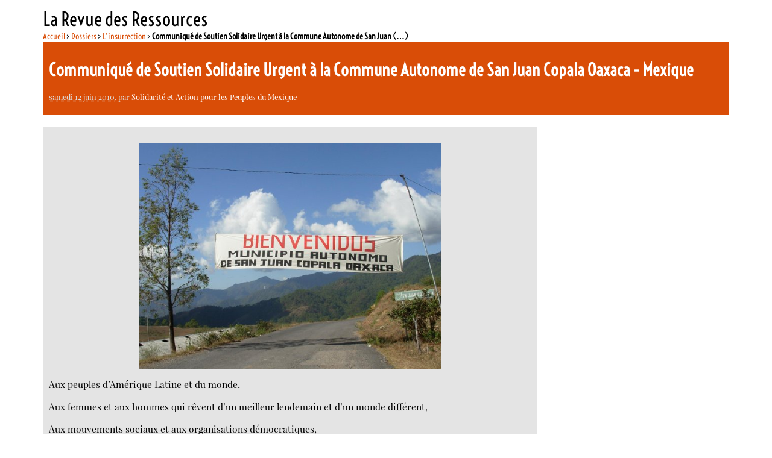

--- FILE ---
content_type: text/html; charset=utf-8
request_url: https://www.larevuedesressources.org/communique-de-soutien-solidaire-urgent-a-la-commune-autonome-de-san-juan-copala-oaxaca,1694.html
body_size: 10000
content:

<!DOCTYPE html PUBLIC "-//W3C//DTD XHTML 1.0 Transitional//EN" "http://www.w3.org/TR/xhtml1/DTD/xhtml1-transitional.dtd"><html xmlns="http://www.w3.org/1999/xhtml" xml:lang="fr" lang="fr" dir="ltr"><head><title>Communiqué de Soutien Solidaire Urgent à la Commune Autonome de San Juan Copala Oaxaca - Mexique  - La Revue des Ressources </title>
<meta name="description" content=" Aux peuples d&#039;Am&#233;rique Latine et du monde, Aux femmes et aux hommes qui r&#234;vent d&#039;un meilleur lendemain et d&#039;un monde diff&#233;rent, Aux mouvements (&#8230;) " />
<meta http-equiv="Content-Type" content="text/html; charset=utf-8" />
<meta name="generator" content="SPIP 4.4.7" />
<link rel="alternate" type="application/rss+xml" title="Syndiquer tout le site" href="spip.php?page=backend" />
<link rel='stylesheet' href='local/cache-css/d4e88931a27fc878f91a2e51dba2c43c.css?1765113653' type='text/css' /><script>
var mediabox_settings={"auto_detect":true,"ns":"box","tt_img":true,"sel_g":"#documents_portfolio a[type='image\/jpeg'],#documents_portfolio a[type='image\/png'],#documents_portfolio a[type='image\/gif']","sel_c":".mediabox","str_ssStart":"Diaporama","str_ssStop":"Arr\u00eater","str_cur":"{current}\/{total}","str_prev":"Pr\u00e9c\u00e9dent","str_next":"Suivant","str_close":"Fermer","str_loading":"Chargement\u2026","str_petc":"Taper \u2019Echap\u2019 pour fermer","str_dialTitDef":"Boite de dialogue","str_dialTitMed":"Affichage d\u2019un media","splash_url":"","lity":{"skin":"_simple-dark","maxWidth":"90%","maxHeight":"90%","minWidth":"400px","minHeight":"","slideshow_speed":"2500","opacite":"0.9","defaultCaptionState":"expanded"}};
</script>
<!-- insert_head_css -->





<!-- Debut CS -->
<style type="text/css">
<!--/*--><![CDATA[/*><!--*/
/* Par defaut : enveloppe_mails = -1 */

/*]]>*/-->
</style>
<!-- Fin CS -->
<script async src="https://www.googletagmanager.com/gtag/js?id=G-DEQP2W6SLG"></script>
<script>window.dataLayer = window.dataLayer || [];function gtag(){window.dataLayer.push(arguments);}gtag('js', new Date());gtag('config', 'G-DEQP2W6SLG');</script>
<script type='text/javascript' src='local/cache-js/c7aec24ec5e74fefb92bf0f8dac92b94.js?1765113653'></script><!-- link href='https://fonts.googleapis.com/css?family=Playfair+Display:400,400italic|Economica:400,700|Voltaire&subset=latin,latin-ext' rel='stylesheet' type='text/css'-->











<!-- insert_head -->






<!-- Debut CS -->
<script type="text/javascript"><!--
var cs_prive=window.location.pathname.match(/\/ecrire\/$/)!=null;
jQuery.fn.cs_todo=function(){return this.not('.cs_done').addClass('cs_done');};
var cs_init = function() {
	/* optimisation : 'IF(1)' */ if(!cs_prive) jQuery("a.spip_out,a.spip_url,a.spip_glossaire",this).attr("target", "_blank"); 
}
if(typeof onAjaxLoad=='function') onAjaxLoad(cs_init);
if(window.jQuery) {
var cs_sel_jQuery='';
var cs_CookiePlugin="prive/javascript/js.cookie.js";
jQuery(document).ready(function(){
	cs_init.apply(document);
});
}
// --></script>

<!-- Fin CS --><link type="text/css" rel="stylesheet" href="" />
<style type="text/css">/* GALLERIA */.galleria-container {}</style>
<script type="text/javascript" src=""></script>
<!--seo_insere-->
<script type="text/javascript">
(function(i,s,o,g,r,a,m){i['GoogleAnalyticsObject']=r;i[r]=i[r]||function(){
(i[r].q=i[r].q||[]).push(arguments)},i[r].l=1*new Date();a=s.createElement(o),
m=s.getElementsByTagName(o)[0];a.async=1;a.src=g;m.parentNode.insertBefore(a,m)
})(window,document,'script','//www.google-analytics.com/analytics.js','ga');
ga('create', 'G-DEQP2W6SLG', 'auto');
ga('send', 'pageview');
</script></head><body class="page_article"><div id="page">        <div id="entete"><a rel="start home" href="https://larevuedesressources.org/" title="Accueil" class="accueil" style="text-decoration:none"><strong id="nom_site_spip">La Revue des Ressources  </strong></a></div>        <div id="conteneur">    <div id="contenu">            	    <div id="hierarchie"><a href="https://larevuedesressources.org/">Accueil</a> &gt; <a href="-Dossiers-.html">Dossiers</a> &gt; <a href="-l-insurrection,107-.html">L’insurrection</a> &gt; <strong class="on">Communiqué de Soutien Solidaire Urgent à la Commune Autonome de San Juan&nbsp;(…)</strong></div>                        <div id="sommaire_haut">                <div id="article_entete" >  		                    <div class="surlignable">                                                <h1 class="entry-title">Communiqué de Soutien Solidaire Urgent à la Commune Autonome de San Juan  Copala Oaxaca - Mexique  &nbsp;<span class="printversion"></span></h1>                                            </div>                    <p><small><abbr class="published" title="2010-06-12T08:08:49Z">samedi 12 juin 2010</abbr>, par  <span class="vcard author"><a class="url fn spip_in" href="_solidarite-et-action-pour-les-peuples-du-mexique,1843_.html">Solidarité et Action pour les Peuples du Mexique</a></span></small></p>                                        </div>            </div>                        <div id="contenuautre">                                                                             <div class="cartouche">                        						<div class="texte entry-content"><div class='spip_document_2131 spip_document spip_documents spip_document_image spip_documents_center spip_document_center'>
<figure class="spip_doc_inner">


		<img src='IMG/jpg/DSCN0904.jpg?1728688075' width='500' height='375' alt='' />
</figure>
</div>
<p>Aux peuples d&#8217;Amérique Latine et du monde,</p>
<p>Aux femmes et aux hommes qui rêvent d&#8217;un meilleur lendemain et d&#8217;un monde différent,</p>
<p>Aux mouvements sociaux et aux organisations démocratiques,</p>
<p>Aux organisations des droits humains nationaux et internationaux,</p>
<p>Aux compagnons des médias libres et alternatifs,</p>
<p>A l&#8217;Autre Campagne et à la Sexta Internacional,</p>
<p>Suite aux récentes attaques perpétrées à l&#8217;encontre de la Commune Autonome de San Juan Copala, qui est en état de siège et fait face à une situation d&#8217;urgence, la solidarité et l&#8217;action des peuples, des organisations et des individus du Mexique et du monde est nécessaire. L&#8217;espoir de construire un monde plus juste et plus humain réside dans le droit à l&#8217;autodétermination, la dignité et la justice.</p>
<p>San Juan Copala est encerclée depuis plus de six mois par des paramilitaires armés de l&#8217;organisation UBISORT, en lien avec le Parti Révolutionnaire Institutionnel (PRI). Les chemins sont bloqués, les habitants ne peuvent ni entrer ni sortir et se retrouvent sans électricité, sans accès à l&#8217;eau potable, aux soins et les écoles sont fermées. A cela s&#8217;ajoutent les tirs quotidiens des paramilitaires, de jour comme de nuit qui ont causé la mort de 21 personnes en cinq mois à peine.</p>
<p>Le 27 avril dernier, une première caravane a tenté de rompre le blocus frappant la communauté. A quelques kilomètres de San Juan Copala, la caravane a été mitraillée par l&#8217;organisation UBISORT, provoquant la mort de Bety Carino et de l&#8217;observateur international d&#8217;origine finlandaise, Jyri Jaakkola. En réponse à ces faits, dans différents endroits du Mexique et du monde, des actions et des manifestations ont eu lieu pour exiger que la lumière soit faite sur ces assassinats. Le gouvernement mexicain a éludé la question et le gouvernement de l&#8217;état de Oaxaca a fait preuve de cynisme face à l&#8217;urgence humanitaire.</p>
<p>Le 08 juin à 10h30 une seconde caravane humanitaire nommée &#171;&nbsp;Bety Cariño y Jyri Jaakkola&nbsp;&#187; est partie avec objectif de rompre le blocus paramilitaire et médiatique en emportant plusieurs tonnes de vivres et de médicaments. Cette caravane était composée de 150 personnes (43 organisations sociales et de défense des droits humains, des médias libres et des médias nationaux) réparties dans 8 autobus.</p>
<p>La caravane s&#8217;est vu bloquer le chemin aux abords de San Juan Copala, mettant ainsi en évidence les liens entre le gouvernement de l&#8217;état de Oaxaca d&#8217;Ulises Ruiz et les organisations criminelles, qui a préféré arrêter la caravane plutôt que démanteler un groupe paramilitaire en laissant la responsabilité de ce qui arriverait aux membres de cette caravane. Une fois de plus, la société civile solidaire se voit interdire d&#8217;apporter son soutien à un peuple qui cherche à forger son propre destin. L&#8217;Etat de Droit dont se targue le gouvernement fédéral de Felipe Calderón dans des rencontres internationales est réduit à néant.</p>
<p>C&#8217;est cette même attitude de l&#8217;Etat mexicain qui prévaut sur tout le territoire du pays, où une stratégie, militaire, paramilitaire, et psychologique réprime les luttes populaires pour la survie et la vie. Ces derniers jours, la répression et le silence du gouvernement se sont accentués lors des manifestations et grèves de la faim des travailleurs du Syndicat Mexicain des Électriciens, de l&#8217;expulsion des mineurs de Cananea (Sonora) et des familles de mineurs à Pasta de Conchos (Coahuila), des manoeuvres de division du mouvement des Pères de la crèche ABC (Sonora), du harcèlement des communautés et des bases d&#8217;appui zapatistes (Chiapas) grâce à un blocus médiatique généralisé au sein même du pays et en dehors.</p>
<p>Face à cette situation d&#8217;urgence sur le territoire Mexicain, nous convoquons les peuples, les organisations, les individus du monde, à exprimer et à faire vivre leur solidarité devant les ambassades et consulat dans leur lieux d&#8217;origine. Ces signatures sont mises à votre disposition pour être présentées à échelle mondiale, comme forme de pression et de rejet du mauvais gouvernement de Felipe Calderon Hinojosa et de Ulises Ruiz Ortiz&nbsp;; fidèles représentants de la décomposition de la classe politique mexicaine.</p>
<p>Face à cette situation d&#8217;urgence nous exigeons&nbsp;:</p>
<p>Le retrait des paramilitaires de la région Triqui et de tout le Mexique&nbsp;!</p>
<p>Le respect à l&#8217;autodétermination du peuple Triqui et des peuples indigènes sur le territoire mexicain&nbsp;!</p>
<p>La vérité MAINTENANT sur l&#8217;assassinat de Bety Cariño et Jyri Jaakkola&nbsp;!</p>
<p>La vérité MAINTENANT sur l&#8217;assassinat de Timoteo Alejandro Ramírez et de Cleriberta Castro&nbsp;!</p>
<p>L&#8217;arrêt du harcèlement et de la répression du mouvement social mexicain&nbsp;!</p>
<p>La liberté pour les prisonnières et les prisonniers politiques&nbsp;!</p>
<p>Le jugement et la punition des coupables&nbsp;!</p>
<p>Non à l&#8217;impunité&nbsp;!</p>
<div align="center"><h2 class="spip">Pétition <a href="http://www.territoriomexicano.org/index.php?lang=fr" class="spip_out" rel="external">à signer ici</a></h2><h2 class="spip"> </h2><div align="justify">
Solidarité et Action pour les Peuples du Mexique (Monde - Mexique)<div class='spip_document_2130 spip_document spip_documents spip_document_image spip_documents_center spip_document_center'>
<figure class="spip_doc_inner">


		<img src='local/cache-vignettes/L500xH332/365505343_5b3870366a-e29ae.jpg?1747183720' width='500' height='332' alt='' />
</figure>
</div><div class='spip_document_2132 spip_document spip_documents spip_document_image spip_documents_center spip_document_center'>
<figure class="spip_doc_inner">


		<img src='IMG/jpg/DSCN0912_9_.jpg?1728688076' width='500' height='375' alt='' />
</figure>
</div><div class='spip_document_2133 spip_document spip_documents spip_document_image spip_documents_center spip_document_center'>
<figure class="spip_doc_inner">


		<img src='IMG/jpg/DSCN0912_19_.jpg?1728688076' width='500' height='375' alt='' />
</figure>
</div><div class='spip_document_2135 spip_document spip_documents spip_document_image spip_documents_center spip_document_center'>
<figure class="spip_doc_inner">


		<img src='IMG/jpg/DSCN0933.jpg?1728688077' width='500' height='375' alt='' />
</figure>
</div><div class='spip_document_2134 spip_document spip_documents spip_document_image spip_documents_center spip_document_center'>
<figure class="spip_doc_inner">


		<img src='IMG/jpg/DSCN0918.jpg?1728688076' width='500' height='375' alt='' />
</figure>
</div><div class='spip_document_2129 spip_document spip_documents spip_document_image spip_documents_center spip_document_center'>
<figure class="spip_doc_inner">


		<img src='IMG/jpg/0920triquis.jpg?1728687844' width='500' height='332' alt='' />
</figure>
</div></div>		</div>                                               <div class="cartouche">                                                                            </div>				<div class="cartouche">			<div id="socialtags"></div>		</div>    		<div class="cartouche">						</div>                                                <div class="cartouche">                                    </div>                                                <div class="cartouche">                                        <a href="#forum" name="forum" id="forum"></a>                                                         </div>            </div>                                    <div id="navigation">                                <div class="menu rubriques">	<ul>			<li>			<a href="-Champ-critique-10-10-10-10-10-10-10-10-10-10-10-10-10-10-10-10-10-10-10-10-10-10-10-10-10-10-10-10-10-10-10-10-10-10-10-10-10-10-10-10-10-10-10-10-10-10-10-10-10-10-.html">Champ critique</a>					</li>			<li>			<a href="-creation-litteraire,009-.html">Création</a>					</li>			<li>			<a href="-Dossiers-.html" class="on">Dossiers</a>						<ul>				 					<li><a href="-asiatiques,053-.html">Asiatiques</a>	</li>				 					<li><a href="-andre-laude,134-.html">André Laude</a>	</li>				 					<li><a href="-antonin-artaud,167-.html">Antonin Artaud</a>	</li>				 					<li><a href="-apres-les-rosenberg-legacy-of-the-rosenbergs,153-.html">Après les Rosenberg / Legacy of the Rosenbergs</a>	</li>				 					<li><a href="-arthur-rimbaud,114-.html">Arthur Rimbaud</a>	</li>				 					<li><a href="-autres-espaces,069-.html">Autres espaces</a>	</li>				 					<li><a href="-bibliotheque-sonore,042-.html">Bibliothèque sonore</a>	</li>				 					<li><a href="-bibliotheques,059-.html">Bibliothèques</a>	</li>				 					<li><a href="-d-a-f-de-sade,158-.html">D.A.F. de Sade</a>	</li>				 					<li><a href="-dossier-charles-louis-philippe,133-.html">Dossier Charles-Louis Philippe</a>	</li>				 					<li><a href="-dossier-jean-paul-dolle,147-.html">Dossier Jean-Paul Dollé</a>	</li>				 					<li><a href="-feuillets-africains,103-.html">Feuillets africains</a>	</li>				 					<li><a href="-herta-muller-prix-nobel-de-litterature-2009,119-.html">Herta Müller, Prix Nobel de littérature 2009</a>	</li>				 					<li><a href="-imaginaires-coloniaux,054-.html">Imaginaires coloniaux</a>	</li>				 					<li><a href="-journaux-personnels,106-.html">Journaux personnels</a>	</li>				 					<li><a href="-Kenneth-White-.html">Kenneth White</a>	</li>				 					<li><a href="-l-insurrection,107-.html" class="on">L’insurrection</a>	</li>				 					<li><a href="-La-Connexion-francaise-et-internationale-de-1968-.html">La Connexion française et internationale de 1968</a>	</li>				 					<li><a href="-le-pole-noir,105-.html">Le pôle Noir</a>	</li>				 					<li><a href="-le-recours-aux-forets,038-.html">Le Recours aux forêts</a>	</li>				 					<li><a href="-lectures-d-italie,062-.html">Lectures d’Italie</a>	</li>				 					<li><a href="-Lisbonne-44-44-44-44-44-44-44-44-44-44-44-44-44-44-44-44-44-44-44-44-44-44-44-44-44-44-44-44-44-44-44-44-44-44-44-44-44-44-44-44-44-44-44-44-44-.html">Lisbonne</a>	</li>				 					<li><a href="-litterature-et-folie,056-.html">Littérature et folie</a>	</li>				 					<li><a href="-marguerite-duras,116-.html">Marguerite Duras</a>	</li>				 					<li><a href="-Ocean-indien-.html">Océan indien</a>	</li>				 					<li><a href="-romantisme-allemand,081-.html">Romantisme allemand</a>	</li>				 					<li><a href="-les-balkans-la-guerre,016-.html">Sarajevo - 20 ans après</a>	</li>				 					<li><a href="-scenes-islandaises,117-.html">Scènes islandaises</a>	</li>				 					<li><a href="-z-dossiers-archives,061-.html">Z Dossiers archivés</a>	</li>							</ul>					</li>			<li>			<a href="-idees,002-.html">Idées</a>					</li>			<li>			<a href="-masse-critique,095-.html">Masse critique</a>					</li>			<li>			<a href="-restitutio,045-.html">Restitutio</a>					</li>			<li>			<a href="-err,137-.html">ERR</a>					</li>			<li>			<a href="-laboratoire-litteraire,067-.html">Résidences : le labo</a>					</li>			<li>			<a href="-la-RDR-.html">A propos de la RDR</a>					</li>		</ul></div>                    <div class="formulaire_spip formulaire_recherche" id="formulaire_recherche">
<form action="spip.php?page=recherche" method="get"><div class="editer-groupe">
	<input name="page" value="recherche" type="hidden"
>
	
	<label for="recherche">Rechercher :</label>
	<input type="search" class="search text" size="10" name="recherche" id="recherche" accesskey="4" autocapitalize="off" autocorrect="off"
	/><input type="submit" class="btn submit" value="&gt;&gt;" title="Rechercher" />
</div></form>
</div>
	                                                                		    <div id="article_auteur" class="menu artsel">                                                <div class='ajaxbloc' data-ajax-env='9+qE6Ov7gdAwor2mwLrqfdh7ZcJ7IddtYgF9H1XhCUu7S/E/2/3lCuseZRDRjpUM/nReGBL1YGy/uR1sif/akoYzZesDSq9wX8f/unijtwqJa0vQ6xn/W2ZoJ9n03O/FaY3W/ecPK+mTs/5xhW7zcJKUraBop5z458SlhLVwZOH65n6uE3rGRWXcmXRA7N0MrpeCvLGDCl3FukyDVNF4o6EIOLcPJBPm2eK/KAtQK1mmD24aE7thqFHcBhFa/pnj' data-origin="communique-de-soutien-solidaire-urgent-a-la-commune-autonome-de-san-juan-copala-oaxaca,1694.html">
        <a id='pagination_lesart' class='pagination_ancre'></a>    <h2>Articles de cet auteur <a href="_solidarite-et-action-pour-les-peuples-du-mexique,1843_.html">(1&hellip;)</a></h2>    <ul>            <li class="hentry">                <h3 class="entry-title"><a href="communique-de-soutien-solidaire-urgent-a-la-commune-autonome-de-san-juan-copala-oaxaca,1694.html" rel="bookmark">Communiqué de Soutien Solidaire Urgent à la Commune Autonome de San Juan  Copala Oaxaca - Mexique  </a></h3>                <small><abbr class="published" title="2010-06-12T08:08:49Z">12 juin 2010</abbr>, par  <span class="vcard author"><a class="url fn spip_in" href="_solidarite-et-action-pour-les-peuples-du-mexique,1843_.html">Solidarité et Action pour les Peuples du Mexique</a></span></small>        </li>        </ul>        </div><!--ajaxbloc-->                                            </div>                    <div id="article_rubrique" class="menu artsel">                        <div class='ajaxbloc' data-ajax-env='9yoM7Oz7gWgFpv654kz0YDO4fLuhfhYBKkijqjxkZz31c3h2GdOD834mY/upNtElTHkqqyweAQya65OFiKsb6uUEiZuC2GAIBoOE0V94qf27CEWxJCme9nduJAanKq0hwieuTzyx22+skcIjLCUYWrfZcGRX95gFEsazoomgc8k8Wa/8jVxhBj2WJmWlwskMGoTbvW5tKn+mzTlBmX6tqP010g2M3F/5S7/2XVoFJOIWZ26ZjsO6BaKGJZPPciUDJZaStQ==' data-origin="communique-de-soutien-solidaire-urgent-a-la-commune-autonome-de-san-juan-copala-oaxaca,1694.html">
        <a id='pagination_lesart' class='pagination_ancre'></a>    <h2>Articles de cette rubrique <a href="-l-insurrection,107-.html">(16&hellip;)</a></h2>    <ul>            <li class="hentry">                <h3 class="entry-title"><a href="des-mots-dangereux-ou-que-peut-une-parole-insurrectionnelle,1210.html" rel="bookmark">Des mots dangereux, ou que peut une parole insurrectionnelle&nbsp;?</a></h3>                <small><abbr class="published" title="2010-07-22T00:32:00Z">22 juillet 2010</abbr>, par  <span class="vcard author"><a class="url fn spip_in" href="_erostrate,1104_.html">Erostrate</a></span></small>        </li>            <li class="hentry">                <h3 class="entry-title"><a href="communique-de-soutien-solidaire-urgent-a-la-commune-autonome-de-san-juan-copala-oaxaca,1694.html" rel="bookmark">Communiqué de Soutien Solidaire Urgent à la Commune Autonome de San Juan  Copala Oaxaca - Mexique  </a></h3>                <small><abbr class="published" title="2010-06-12T08:08:49Z">12 juin 2010</abbr>, par  <span class="vcard author"><a class="url fn spip_in" href="_solidarite-et-action-pour-les-peuples-du-mexique,1843_.html">Solidarité et Action pour les Peuples du Mexique</a></span></small>        </li>            <li class="hentry">                <h3 class="entry-title"><a href="la-democratie-un-modele-en-perte-de-vitesse,1329.html" rel="bookmark">La démocratie&nbsp;: un modèle en perte de vitesse</a></h3>                <small><abbr class="published" title="2010-03-22T05:35:00Z">22 mars 2010</abbr>, par  <span class="vcard author"><a class="url fn spip_in" href="_arundhati-roy,1396_.html">Arundhati Roy</a></span></small>        </li>            <li class="hentry">                <h3 class="entry-title"><a href="discours-sur-les-responsabilites-de-la-guerre,1407.html" rel="bookmark">Discours sur les responsabilités de la guerre</a></h3>                <small><abbr class="published" title="2009-11-11T04:13:57Z">11 novembre 2009</abbr>, par  <span class="vcard author"><a class="url fn spip_in" href="_jean-jaures,1570_.html">Jean Jaurès</a></span></small>        </li>            <li class="hentry">                <h3 class="entry-title"><a href="eclats-d-une-ville,1401.html" rel="bookmark">Eclats d&#8217;une ville</a></h3>                <small><abbr class="published" title="2009-11-06T18:34:38Z">6 novembre 2009</abbr>, par  <span class="vcard author"><a class="url fn spip_in" href="_laurent-margantin,008_.html">Laurent Margantin</a></span></small>        </li>        </ul>    <p class="pagination"><ul class="pagination-items pagination_precedent_suivant"><li class="pagination-item prev disabled"><span class="pagination-item-label on" rel='prev'>&lt;</span></li><li class="pagination-item next"><a href='communique-de-soutien-solidaire-urgent-a-la-commune-autonome-de-san-juan-copala-oaxaca,1694.html?debut_lesart=5#pagination_lesart' class='pagination-item-label lien_pagination' rel='next'>&gt;</a></li>
</ul></p></div><!--ajaxbloc-->                    </div>            </div><!--#navigation-->    </div><!--#contenu-->    </div><!--#conteneur-->        <div class='ajaxbloc' data-ajax-env='9+uEDKz7gdAwYtCD4sPTL6uXFkUYd9wNqhU0FBtgLWKEtbMwmFpq7SmBQSXzTgF6Q2KI3UT8hwgwJ7esAzvcK5IhYc6xT9d8kuM/eXDaGynTGyuQQMwR39sBN+sMZxM/dB43jWanR3njyhxeGtO91YzcmZwcN976ULOoZT+fFwyu0JAwYCeZoYZyaN7sxhaMPElbWzKB3r3QQ8Rq8HvnlQzlAtvlZPz9kGU4hhbxioOfSisbkxFPKQpQXKE=' data-origin="communique-de-soutien-solidaire-urgent-a-la-commune-autonome-de-san-juan-copala-oaxaca,1694.html">
<div id="sommaire_haut">            <div class="footer_breves">                            </div>            <div class="footer_sommaire">                <div class='ajaxbloc' data-ajax-env='9+uI6OyLgRAQoqll0CMcRbHEfYxJ/BQ9s16t9CiktYkgDT5rQlN0DNYl5LnwzKHGkUA0/XfNjDHLMs6Utf2+uFtRWuFkQu4/HRtSrd/b2NgzWlTX7V+yFokSPdQ7CnHi6S89Sq2tdgz6nKzKNPnlVAxV0UZWWMj06zJeIr4c9c4RkQJmsRPUIJ78/SHuDyckrDdjgoiBgt5AccwVNzxRteVi/Q2aLvg6kiG8xkCSZHBKYcmgneUrpzE=' data-origin="communique-de-soutien-solidaire-urgent-a-la-commune-autonome-de-san-juan-copala-oaxaca,1694.html">
<div id="footerbreves" class="menuliste">						<div class="menu">			<h2>Derniers commentaires</h2>			<ul>								<li>9 janvier 2019 &ndash; <aa href="charles-tomlinson-dans-une-perspective-europeenne,3065.html#forum6247"					 title="Charles Tomlinson dans une perspective européenne">Chère Liliane,

Un grand merci pour votre appréciation et surtout pour votre&nbsp;(…)</a></li>								<li>30 décembre 2018 &ndash; <aa href="charles-tomlinson-dans-une-perspective-europeenne,3065.html#forum6246"					 title="Charles Tomlinson dans une perspective européenne">Bravo !

Somptueuse et riche présentation de ce merveilleux poète et érudit.&nbsp;(…)</a></li>								<li>17 février 2018 &ndash; <aa href="Introduction-a-la-voie-du-the.html#forum6243"					 title="Annonce : Particulier vend bibliothèque de poésie">Pour cette annonce qui date, j’ai changé d’adresse mail :

contact :&nbsp;(…)</a></li>								<li>16 février 2018 &ndash; <aa href="la-vallee-de-la-fensch,2609.html#forum6242"					 title="La vallée de la Fensch">C’était même pas lui, mais c’est tout comme : c’est Aurélie Filipetti qui a&nbsp;(…)</a></li>								<li>29 août 2017 &ndash; <aa href="Albania-Albania-V-Epilogue.html#forum6235"					 title="Albania, Albania ! (V. Epilogue)">Encore un grand merci à la Revue des Ressources, à Louise Desrenards et&nbsp;(…)</a></li>							</ul>		</div>		</div>		<div class='ajaxbloc' data-ajax-env='9+qICOz7gRAQor2mwCK+Dix+Xp2Fb0fehzThSBwoBw/C3tJcKSJeWCcVUtR03phl/tsl1DH822Wru20PRbVRt1MBqqdq6YDSzw2h7NNDQdush3sGiNEgAGQIJScUp9G7d0T+FeNjV3eJxMiWDcuAFkjfifjBX1h6XmODprrNdNnT0jjn8RM0Jp96K9LszhecPWtTiokD5wWAUkzoho7rbrlueUBLMKSzpFW+CU2AjSFtH+au+waDr+iE' data-origin="communique-de-soutien-solidaire-urgent-a-la-commune-autonome-de-san-juan-copala-oaxaca,1694.html">
<div id="footerselection" class="menu">    <a id='pagination_edito' class='pagination_ancre'></a>    <h2>À la une</h2>    <ul>            <li class="hentry">        <h3 class="entry-title"><a href="Nan-Shepherd-dans-les-Cairngorms-un-trafic-amoureux.html" rel="bookmark">Nan Shepherd dans les Cairngorms, un &#171;&nbsp;trafic amoureux&nbsp;&#187;</a></h3>        <small><abbr class="published" title="2025-12-07T13:06:17Z">7 décembre 2025</abbr>, par  <span class="vcard author"><a class="url fn spip_in" href="_Cecile-Vibarel_.html">Cécile Vibarel</a></span></small>        </li>            <li class="hentry">        <h3 class="entry-title"><a href="Pierre-Mottron-I-almost-died.html" rel="bookmark">Pierre Mottron - I almost died</a></h3>        <small><abbr class="published" title="2025-11-22T23:01:00Z">23 novembre 2025</abbr>, par  <span class="vcard author"><a class="url fn spip_in" href="_Pierre-Mottron_.html">Pierre Mottron</a></span></small>        </li>            <li class="hentry">        <h3 class="entry-title"><a href="CASTERUS-OUEST-un-portrait-de-mon-pere.html" rel="bookmark">CASTERUS OUEST, un portrait de mon père.</a></h3>        <small><abbr class="published" title="2025-09-28T22:30:00Z">29 septembre 2025</abbr>, par  <span class="vcard author"><a class="url fn spip_in" href="_Nicolas-Losson_.html">Nicolas Losson</a></span></small>        </li>        </ul>    <p class="pagination"><ul class="pagination-items pagination_precedent_suivant"><li class="pagination-item prev disabled"><span class="pagination-item-label on" rel='prev'>&lt;</span></li><li class="pagination-item next"><a href='communique-de-soutien-solidaire-urgent-a-la-commune-autonome-de-san-juan-copala-oaxaca,1694.html?debut_edito=3#pagination_edito' class='pagination-item-label lien_pagination' rel='next'>&gt;</a></li>
</ul></p></div></div><!--ajaxbloc--></div><!--ajaxbloc-->            </div>            <div class="footer_rdr">                <div class='ajaxbloc' data-ajax-env='9+qEiO37gRIQQj+nRLNrRZQ3sPhJGuWqp0CTXHpE2f+HR/wG05Rzq0bXI3eQBuJllM6y9QN/TyifBj//kZ0TjHvQMJQXo2JRwaLZs/jKeEiWbXxFuhtdlwFCL+q+OVb9H6UimWcmWqF6bHnuuU0r7WgaiVNiZbiWefDQUoAE8HbuyNf7TkgpiGD060Lhfq7umg2q8tJARqIsTQaURtMDwUykVxSYPPxt+08YPoI8EyZ30eVyiIjS' data-origin="communique-de-soutien-solidaire-urgent-a-la-commune-autonome-de-san-juan-copala-oaxaca,1694.html">
<div class="menu">    <h1>La Revue des Ressources   - <span style="font-size: 75%"><a href="https://larevuedesressources.org/" title="Accueil" >Accueil</a></span></h1>    Revue électronique culturelle pluridisciplinaire (littérature, arts &amp; idées) -  <a href="-la-RDR-.html">En savoir plus…</a>    <ul>                                <li><a href="-Contacts-.html">Contacts</a></li>                        <li><a href="-mentions-legales,130-.html">Mentions légales</a></li>                        <li><a href="-Ours-.html">Ours</a></li>                        <li><a href="-utilisation-des-articles-et-droits-d-auteurs,129-.html">Utilisation des articles et droits d&#8217;auteurs</a></li>                    	<li><a href="mailto:newsletter-subscribe@ressources.org">Inscrivez-vous à la Lettre électronique de la RdR</a>		<small>(Envoyez un mail vide, sans objet ni contenu)</small></li>    </ul></div></div><!--ajaxbloc-->            </div>        </div></div><!--ajaxbloc-->        <div id="pied">	&copy; la revue des ressources : Sauf mention particulière |		<a href="https://www.spip.net/" title="Site réalisé avec SPIP"><img src="spip.png" alt="SPIP" width="48" height="16" /></a> | 	<a href="_contact,2610_.html">Contact</a> | 	<a rel="contents" href="spip.php?page=plan">Plan du site</a> | 	<a href="spip.php?page=backend" rel="alternate" title="Syndiquer tout le site"><img src="squelettes/images/feed.png" alt="Suivre la vie du site" width="16" height="16" />&nbsp;RSS&nbsp;2.0</a> | La Revue des Ressources sur	<a href="https://www.facebook.com/revuedesressources" title="La Revue des Ressources sur Facebook"><img src="squelettes/images/fb-link.png" alt="facebook"/></a> &amp;	<a href="https://twitter.com/revueressources" title="La Revue des Ressources sur Twitter"><img src="squelettes/images/tw-link.png" alt="twitter"/></a></div></div><!--#page--><script type="text/javascript">    if($("#galleria")){        galleriaLoad('', true);    }</script></body></html>